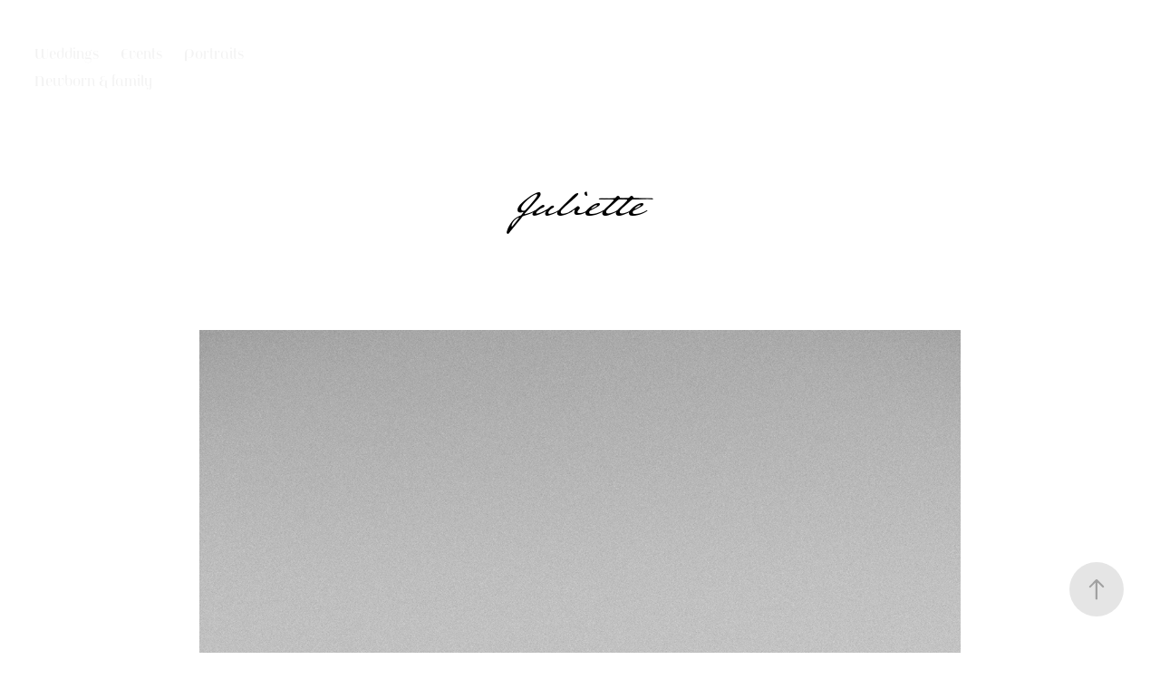

--- FILE ---
content_type: text/html; charset=utf-8
request_url: https://maximebeerkens.com/juliette
body_size: 7892
content:
<!DOCTYPE HTML>
<html lang="en-US">
<head>
  <meta charset="UTF-8" />
  <meta name="viewport" content="width=device-width, initial-scale=1" />
      <meta name="description"  content="beerkensmaxime@gmail.com" />
      <meta name="twitter:card"  content="summary_large_image" />
      <meta name="twitter:site"  content="@AdobePortfolio" />
      <meta  property="og:title" content="Maxime Beerkens - Juliette" />
      <meta  property="og:description" content="beerkensmaxime@gmail.com" />
      <meta  property="og:image" content="https://cdn.myportfolio.com/03a2eddea7877a4911d2d0078be170b2/bb1581c0-4305-4f2a-8620-6db3e7087cef_rwc_283x0x3278x2563x3278.jpg?h=9f3b7bf9ffb9958c54c4fa5827bf02cf" />
      <link rel="icon" href="[data-uri]"  />
      <link rel="stylesheet" href="/dist/css/main.css" type="text/css" />
      <link rel="stylesheet" href="https://cdn.myportfolio.com/03a2eddea7877a4911d2d0078be170b2/3374c1a050891279b8e14ea179573ad41768412400.css?h=bf35f85ec1ecc10f8090373b16ad7be1" type="text/css" />
    <link rel="canonical" href="https://maximebeerkens.com/juliette" />
      <title>Maxime Beerkens - Juliette</title>
    <script type="text/javascript" src="//use.typekit.net/ik/[base64].js?cb=35f77bfb8b50944859ea3d3804e7194e7a3173fb" async onload="
    try {
      window.Typekit.load();
    } catch (e) {
      console.warn('Typekit not loaded.');
    }
    "></script>
</head>
  <body class="transition-enabled">  <div class='page-background-video page-background-video-with-panel'>
  </div>
  <div class="js-responsive-nav">
    <div class="responsive-nav has-social">
      <div class="close-responsive-click-area js-close-responsive-nav">
        <div class="close-responsive-button"></div>
      </div>
          <nav class="nav-container" data-hover-hint="nav" data-hover-hint-placement="bottom-start">
                <div class="gallery-title"><a href="/weddings" >Weddings</a></div>
                <div class="gallery-title"><a href="/events" >Events</a></div>
                <div class="gallery-title"><a href="/portrait-1" >Portraits</a></div>
                <div class="gallery-title"><a href="/newborn-1" >Newborn &amp; family</a></div>
      <div class="page-title">
        <a href="/illustrations" >Illustrations</a>
      </div>
      <div class="page-title">
        <a href="/contact" >Contact</a>
      </div>
      <div class="page-title">
        <a href="/about-me" >About</a>
      </div>
          </nav>
        <div class="social pf-nav-social" data-context="theme.nav" data-hover-hint="navSocialIcons" data-hover-hint-placement="bottom-start">
          <ul>
                  <li>
                    <a href="https://www.instagram.com/maximebeerkens__weddings/" target="_blank">
                      <svg version="1.1" id="Layer_1" xmlns="http://www.w3.org/2000/svg" xmlns:xlink="http://www.w3.org/1999/xlink" viewBox="0 0 30 24" style="enable-background:new 0 0 30 24;" xml:space="preserve" class="icon">
                      <g>
                        <path d="M15,5.4c2.1,0,2.4,0,3.2,0c0.8,0,1.2,0.2,1.5,0.3c0.4,0.1,0.6,0.3,0.9,0.6c0.3,0.3,0.5,0.5,0.6,0.9
                          c0.1,0.3,0.2,0.7,0.3,1.5c0,0.8,0,1.1,0,3.2s0,2.4,0,3.2c0,0.8-0.2,1.2-0.3,1.5c-0.1,0.4-0.3,0.6-0.6,0.9c-0.3,0.3-0.5,0.5-0.9,0.6
                          c-0.3,0.1-0.7,0.2-1.5,0.3c-0.8,0-1.1,0-3.2,0s-2.4,0-3.2,0c-0.8,0-1.2-0.2-1.5-0.3c-0.4-0.1-0.6-0.3-0.9-0.6
                          c-0.3-0.3-0.5-0.5-0.6-0.9c-0.1-0.3-0.2-0.7-0.3-1.5c0-0.8,0-1.1,0-3.2s0-2.4,0-3.2c0-0.8,0.2-1.2,0.3-1.5c0.1-0.4,0.3-0.6,0.6-0.9
                          c0.3-0.3,0.5-0.5,0.9-0.6c0.3-0.1,0.7-0.2,1.5-0.3C12.6,5.4,12.9,5.4,15,5.4 M15,4c-2.2,0-2.4,0-3.3,0c-0.9,0-1.4,0.2-1.9,0.4
                          c-0.5,0.2-1,0.5-1.4,0.9C7.9,5.8,7.6,6.2,7.4,6.8C7.2,7.3,7.1,7.9,7,8.7C7,9.6,7,9.8,7,12s0,2.4,0,3.3c0,0.9,0.2,1.4,0.4,1.9
                          c0.2,0.5,0.5,1,0.9,1.4c0.4,0.4,0.9,0.7,1.4,0.9c0.5,0.2,1.1,0.3,1.9,0.4c0.9,0,1.1,0,3.3,0s2.4,0,3.3,0c0.9,0,1.4-0.2,1.9-0.4
                          c0.5-0.2,1-0.5,1.4-0.9c0.4-0.4,0.7-0.9,0.9-1.4c0.2-0.5,0.3-1.1,0.4-1.9c0-0.9,0-1.1,0-3.3s0-2.4,0-3.3c0-0.9-0.2-1.4-0.4-1.9
                          c-0.2-0.5-0.5-1-0.9-1.4c-0.4-0.4-0.9-0.7-1.4-0.9c-0.5-0.2-1.1-0.3-1.9-0.4C17.4,4,17.2,4,15,4L15,4L15,4z"/>
                        <path d="M15,7.9c-2.3,0-4.1,1.8-4.1,4.1s1.8,4.1,4.1,4.1s4.1-1.8,4.1-4.1S17.3,7.9,15,7.9L15,7.9z M15,14.7c-1.5,0-2.7-1.2-2.7-2.7
                          c0-1.5,1.2-2.7,2.7-2.7s2.7,1.2,2.7,2.7C17.7,13.5,16.5,14.7,15,14.7L15,14.7z"/>
                        <path d="M20.2,7.7c0,0.5-0.4,1-1,1s-1-0.4-1-1s0.4-1,1-1S20.2,7.2,20.2,7.7L20.2,7.7z"/>
                      </g>
                      </svg>
                    </a>
                  </li>
                  <li>
                    <a href="mailto:beerkensmaxime@gmail.com">
                      <svg version="1.1" id="Layer_1" xmlns="http://www.w3.org/2000/svg" xmlns:xlink="http://www.w3.org/1999/xlink" x="0px" y="0px" viewBox="0 0 30 24" style="enable-background:new 0 0 30 24;" xml:space="preserve" class="icon">
                        <g>
                          <path d="M15,13L7.1,7.1c0-0.5,0.4-1,1-1h13.8c0.5,0,1,0.4,1,1L15,13z M15,14.8l7.9-5.9v8.1c0,0.5-0.4,1-1,1H8.1c-0.5,0-1-0.4-1-1 V8.8L15,14.8z"/>
                        </g>
                      </svg>
                    </a>
                  </li>
          </ul>
        </div>
    </div>
  </div>
    <header class="site-header js-site-header  js-fixed-nav" data-context="theme.nav" data-hover-hint="nav" data-hover-hint-placement="top-start">
        <nav class="nav-container" data-hover-hint="nav" data-hover-hint-placement="bottom-start">
                <div class="gallery-title"><a href="/weddings" >Weddings</a></div>
                <div class="gallery-title"><a href="/events" >Events</a></div>
                <div class="gallery-title"><a href="/portrait-1" >Portraits</a></div>
                <div class="gallery-title"><a href="/newborn-1" >Newborn &amp; family</a></div>
      <div class="page-title">
        <a href="/illustrations" >Illustrations</a>
      </div>
      <div class="page-title">
        <a href="/contact" >Contact</a>
      </div>
      <div class="page-title">
        <a href="/about-me" >About</a>
      </div>
        </nav>
        <div class="logo-wrap" data-context="theme.logo.header" data-hover-hint="logo" data-hover-hint-placement="bottom-start">
          <div class="logo e2e-site-logo-text logo-text  ">
              <a href="/jo" class="preserve-whitespace">Maxime Beerkens</a>

          </div>
        </div>
        <div class="social pf-nav-social" data-context="theme.nav" data-hover-hint="navSocialIcons" data-hover-hint-placement="bottom-start">
          <ul>
                  <li>
                    <a href="https://www.instagram.com/maximebeerkens__weddings/" target="_blank">
                      <svg version="1.1" id="Layer_1" xmlns="http://www.w3.org/2000/svg" xmlns:xlink="http://www.w3.org/1999/xlink" viewBox="0 0 30 24" style="enable-background:new 0 0 30 24;" xml:space="preserve" class="icon">
                      <g>
                        <path d="M15,5.4c2.1,0,2.4,0,3.2,0c0.8,0,1.2,0.2,1.5,0.3c0.4,0.1,0.6,0.3,0.9,0.6c0.3,0.3,0.5,0.5,0.6,0.9
                          c0.1,0.3,0.2,0.7,0.3,1.5c0,0.8,0,1.1,0,3.2s0,2.4,0,3.2c0,0.8-0.2,1.2-0.3,1.5c-0.1,0.4-0.3,0.6-0.6,0.9c-0.3,0.3-0.5,0.5-0.9,0.6
                          c-0.3,0.1-0.7,0.2-1.5,0.3c-0.8,0-1.1,0-3.2,0s-2.4,0-3.2,0c-0.8,0-1.2-0.2-1.5-0.3c-0.4-0.1-0.6-0.3-0.9-0.6
                          c-0.3-0.3-0.5-0.5-0.6-0.9c-0.1-0.3-0.2-0.7-0.3-1.5c0-0.8,0-1.1,0-3.2s0-2.4,0-3.2c0-0.8,0.2-1.2,0.3-1.5c0.1-0.4,0.3-0.6,0.6-0.9
                          c0.3-0.3,0.5-0.5,0.9-0.6c0.3-0.1,0.7-0.2,1.5-0.3C12.6,5.4,12.9,5.4,15,5.4 M15,4c-2.2,0-2.4,0-3.3,0c-0.9,0-1.4,0.2-1.9,0.4
                          c-0.5,0.2-1,0.5-1.4,0.9C7.9,5.8,7.6,6.2,7.4,6.8C7.2,7.3,7.1,7.9,7,8.7C7,9.6,7,9.8,7,12s0,2.4,0,3.3c0,0.9,0.2,1.4,0.4,1.9
                          c0.2,0.5,0.5,1,0.9,1.4c0.4,0.4,0.9,0.7,1.4,0.9c0.5,0.2,1.1,0.3,1.9,0.4c0.9,0,1.1,0,3.3,0s2.4,0,3.3,0c0.9,0,1.4-0.2,1.9-0.4
                          c0.5-0.2,1-0.5,1.4-0.9c0.4-0.4,0.7-0.9,0.9-1.4c0.2-0.5,0.3-1.1,0.4-1.9c0-0.9,0-1.1,0-3.3s0-2.4,0-3.3c0-0.9-0.2-1.4-0.4-1.9
                          c-0.2-0.5-0.5-1-0.9-1.4c-0.4-0.4-0.9-0.7-1.4-0.9c-0.5-0.2-1.1-0.3-1.9-0.4C17.4,4,17.2,4,15,4L15,4L15,4z"/>
                        <path d="M15,7.9c-2.3,0-4.1,1.8-4.1,4.1s1.8,4.1,4.1,4.1s4.1-1.8,4.1-4.1S17.3,7.9,15,7.9L15,7.9z M15,14.7c-1.5,0-2.7-1.2-2.7-2.7
                          c0-1.5,1.2-2.7,2.7-2.7s2.7,1.2,2.7,2.7C17.7,13.5,16.5,14.7,15,14.7L15,14.7z"/>
                        <path d="M20.2,7.7c0,0.5-0.4,1-1,1s-1-0.4-1-1s0.4-1,1-1S20.2,7.2,20.2,7.7L20.2,7.7z"/>
                      </g>
                      </svg>
                    </a>
                  </li>
                  <li>
                    <a href="mailto:beerkensmaxime@gmail.com">
                      <svg version="1.1" id="Layer_1" xmlns="http://www.w3.org/2000/svg" xmlns:xlink="http://www.w3.org/1999/xlink" x="0px" y="0px" viewBox="0 0 30 24" style="enable-background:new 0 0 30 24;" xml:space="preserve" class="icon">
                        <g>
                          <path d="M15,13L7.1,7.1c0-0.5,0.4-1,1-1h13.8c0.5,0,1,0.4,1,1L15,13z M15,14.8l7.9-5.9v8.1c0,0.5-0.4,1-1,1H8.1c-0.5,0-1-0.4-1-1 V8.8L15,14.8z"/>
                        </g>
                      </svg>
                    </a>
                  </li>
          </ul>
        </div>
        <div class="hamburger-click-area js-hamburger">
          <div class="hamburger">
            <i></i>
            <i></i>
            <i></i>
          </div>
        </div>
    </header>
    <div class="header-placeholder"></div>
  <div class="site-wrap cfix js-site-wrap">
    <div class="site-container">
      <div class="site-content e2e-site-content">
        <main>
  <div class="page-container" data-context="page.page.container" data-hover-hint="pageContainer">
    <section class="page standard-modules">
        <header class="page-header content" data-context="pages" data-identity="id:p60c8d2361b109b1cffebf31ed8aedd3b847bc8e9e7c886d3320be" data-hover-hint="pageHeader" data-hover-hint-id="p60c8d2361b109b1cffebf31ed8aedd3b847bc8e9e7c886d3320be">
            <h1 class="title preserve-whitespace e2e-site-logo-text">Juliette</h1>
            <p class="description"></p>
        </header>
      <div class="page-content js-page-content" data-context="pages" data-identity="id:p60c8d2361b109b1cffebf31ed8aedd3b847bc8e9e7c886d3320be">
        <div id="project-canvas" class="js-project-modules modules content">
          <div id="project-modules">
              
              
              
              
              
              
              
              <div class="project-module module media_collection project-module-media_collection" data-id="m60c8d3f8801ab02bb5f41ab59da76e1af80f8553377ad932b1217"  style="padding-top: px;
padding-bottom: 8px;
  width: 70%;
">
  <div class="grid--main js-grid-main" data-grid-max-images="
  ">
    <div class="grid__item-container js-grid-item-container" data-flex-grow="173.56176418907" style="width:173.56176418907px; flex-grow:173.56176418907;" data-width="1920" data-height="2876">
      <script type="text/html" class="js-lightbox-slide-content">
        <div class="grid__image-wrapper">
          <img src="https://cdn.myportfolio.com/03a2eddea7877a4911d2d0078be170b2/a5511654-2cd9-41be-8204-d6f545c8cd9c_rw_1920.JPG?h=118eff159d933ed930a467bc1fd338d6" srcset="https://cdn.myportfolio.com/03a2eddea7877a4911d2d0078be170b2/a5511654-2cd9-41be-8204-d6f545c8cd9c_rw_600.JPG?h=3744d116f4a15676d2d288636304356c 600w,https://cdn.myportfolio.com/03a2eddea7877a4911d2d0078be170b2/a5511654-2cd9-41be-8204-d6f545c8cd9c_rw_1200.JPG?h=e9b88f3fc86f324442d4a077c3fc99d3 1200w,https://cdn.myportfolio.com/03a2eddea7877a4911d2d0078be170b2/a5511654-2cd9-41be-8204-d6f545c8cd9c_rw_1920.JPG?h=118eff159d933ed930a467bc1fd338d6 1920w,"  sizes="(max-width: 1920px) 100vw, 1920px">
        <div>
      </script>
      <img
        class="grid__item-image js-grid__item-image grid__item-image-lazy js-lazy"
        src="[data-uri]"
        
        data-src="https://cdn.myportfolio.com/03a2eddea7877a4911d2d0078be170b2/a5511654-2cd9-41be-8204-d6f545c8cd9c_rw_1920.JPG?h=118eff159d933ed930a467bc1fd338d6"
        data-srcset="https://cdn.myportfolio.com/03a2eddea7877a4911d2d0078be170b2/a5511654-2cd9-41be-8204-d6f545c8cd9c_rw_600.JPG?h=3744d116f4a15676d2d288636304356c 600w,https://cdn.myportfolio.com/03a2eddea7877a4911d2d0078be170b2/a5511654-2cd9-41be-8204-d6f545c8cd9c_rw_1200.JPG?h=e9b88f3fc86f324442d4a077c3fc99d3 1200w,https://cdn.myportfolio.com/03a2eddea7877a4911d2d0078be170b2/a5511654-2cd9-41be-8204-d6f545c8cd9c_rw_1920.JPG?h=118eff159d933ed930a467bc1fd338d6 1920w,"
      >
      <span class="grid__item-filler" style="padding-bottom:149.80257962622%;"></span>
    </div>
    <div class="js-grid-spacer"></div>
  </div>
</div>

              
              
              
              
              
              
              
              
              
              <div class="project-module module media_collection project-module-media_collection" data-id="m60c8d4a1d55c278b0f03b08210ac5986005f2ee2376e6fc0a198b"  style="padding-top: px;
padding-bottom: 8px;
  width: 70%;
">
  <div class="grid--main js-grid-main" data-grid-max-images="
  ">
    <div class="grid__item-container js-grid-item-container" data-flex-grow="173.58178752108" style="width:173.58178752108px; flex-grow:173.58178752108;" data-width="3840" data-height="5751">
      <script type="text/html" class="js-lightbox-slide-content">
        <div class="grid__image-wrapper">
          <img src="https://cdn.myportfolio.com/03a2eddea7877a4911d2d0078be170b2/bbd07da9-da78-481f-bb34-4a3cee7f4a92_rw_3840.JPG?h=11835e6a5bafc899ab4fe9ac4e6aac8c" srcset="https://cdn.myportfolio.com/03a2eddea7877a4911d2d0078be170b2/bbd07da9-da78-481f-bb34-4a3cee7f4a92_rw_600.JPG?h=82b84a894669ca8c8ae80c323d2bd799 600w,https://cdn.myportfolio.com/03a2eddea7877a4911d2d0078be170b2/bbd07da9-da78-481f-bb34-4a3cee7f4a92_rw_1200.JPG?h=651b97a102d88525243916276f69b025 1200w,https://cdn.myportfolio.com/03a2eddea7877a4911d2d0078be170b2/bbd07da9-da78-481f-bb34-4a3cee7f4a92_rw_1920.JPG?h=2e838cd8a809e97d5815867f642deb16 1920w,https://cdn.myportfolio.com/03a2eddea7877a4911d2d0078be170b2/bbd07da9-da78-481f-bb34-4a3cee7f4a92_rw_3840.JPG?h=11835e6a5bafc899ab4fe9ac4e6aac8c 3840w,"  sizes="(max-width: 3840px) 100vw, 3840px">
        <div>
      </script>
      <img
        class="grid__item-image js-grid__item-image grid__item-image-lazy js-lazy"
        src="[data-uri]"
        
        data-src="https://cdn.myportfolio.com/03a2eddea7877a4911d2d0078be170b2/bbd07da9-da78-481f-bb34-4a3cee7f4a92_rw_3840.JPG?h=11835e6a5bafc899ab4fe9ac4e6aac8c"
        data-srcset="https://cdn.myportfolio.com/03a2eddea7877a4911d2d0078be170b2/bbd07da9-da78-481f-bb34-4a3cee7f4a92_rw_600.JPG?h=82b84a894669ca8c8ae80c323d2bd799 600w,https://cdn.myportfolio.com/03a2eddea7877a4911d2d0078be170b2/bbd07da9-da78-481f-bb34-4a3cee7f4a92_rw_1200.JPG?h=651b97a102d88525243916276f69b025 1200w,https://cdn.myportfolio.com/03a2eddea7877a4911d2d0078be170b2/bbd07da9-da78-481f-bb34-4a3cee7f4a92_rw_1920.JPG?h=2e838cd8a809e97d5815867f642deb16 1920w,https://cdn.myportfolio.com/03a2eddea7877a4911d2d0078be170b2/bbd07da9-da78-481f-bb34-4a3cee7f4a92_rw_3840.JPG?h=11835e6a5bafc899ab4fe9ac4e6aac8c 3840w,"
      >
      <span class="grid__item-filler" style="padding-bottom:149.78529931801%;"></span>
    </div>
    <div class="grid__item-container js-grid-item-container" data-flex-grow="173.55510875525" style="width:173.55510875525px; flex-grow:173.55510875525;" data-width="1920" data-height="2876">
      <script type="text/html" class="js-lightbox-slide-content">
        <div class="grid__image-wrapper">
          <img src="https://cdn.myportfolio.com/03a2eddea7877a4911d2d0078be170b2/42cbccd8-f2cd-4fc6-8f51-b1bc1e9ba968_rw_1920.JPG?h=a7d73513930f0b3c05e57603dd27b792" srcset="https://cdn.myportfolio.com/03a2eddea7877a4911d2d0078be170b2/42cbccd8-f2cd-4fc6-8f51-b1bc1e9ba968_rw_600.JPG?h=eea6036ea4f3a41560fad73b977fe509 600w,https://cdn.myportfolio.com/03a2eddea7877a4911d2d0078be170b2/42cbccd8-f2cd-4fc6-8f51-b1bc1e9ba968_rw_1200.JPG?h=a8ba4ff03914964bfb1ab8c4d2b4eb85 1200w,https://cdn.myportfolio.com/03a2eddea7877a4911d2d0078be170b2/42cbccd8-f2cd-4fc6-8f51-b1bc1e9ba968_rw_1920.JPG?h=a7d73513930f0b3c05e57603dd27b792 1920w,"  sizes="(max-width: 1920px) 100vw, 1920px">
        <div>
      </script>
      <img
        class="grid__item-image js-grid__item-image grid__item-image-lazy js-lazy"
        src="[data-uri]"
        
        data-src="https://cdn.myportfolio.com/03a2eddea7877a4911d2d0078be170b2/42cbccd8-f2cd-4fc6-8f51-b1bc1e9ba968_rw_1920.JPG?h=a7d73513930f0b3c05e57603dd27b792"
        data-srcset="https://cdn.myportfolio.com/03a2eddea7877a4911d2d0078be170b2/42cbccd8-f2cd-4fc6-8f51-b1bc1e9ba968_rw_600.JPG?h=eea6036ea4f3a41560fad73b977fe509 600w,https://cdn.myportfolio.com/03a2eddea7877a4911d2d0078be170b2/42cbccd8-f2cd-4fc6-8f51-b1bc1e9ba968_rw_1200.JPG?h=a8ba4ff03914964bfb1ab8c4d2b4eb85 1200w,https://cdn.myportfolio.com/03a2eddea7877a4911d2d0078be170b2/42cbccd8-f2cd-4fc6-8f51-b1bc1e9ba968_rw_1920.JPG?h=a7d73513930f0b3c05e57603dd27b792 1920w,"
      >
      <span class="grid__item-filler" style="padding-bottom:149.80832420591%;"></span>
    </div>
    <div class="js-grid-spacer"></div>
  </div>
</div>

              
              
              
              
              
              
              
              
              
              <div class="project-module module media_collection project-module-media_collection" data-id="m60c8d58e2d75812b72600cd0852ab4771785a3a446864c0b9a9db"  style="padding-top: px;
padding-bottom: 8px;
  width: 70%;
">
  <div class="grid--main js-grid-main" data-grid-max-images="
  ">
    <div class="grid__item-container js-grid-item-container" data-flex-grow="389.50191570881" style="width:389.50191570881px; flex-grow:389.50191570881;" data-width="3840" data-height="2563">
      <script type="text/html" class="js-lightbox-slide-content">
        <div class="grid__image-wrapper">
          <img src="https://cdn.myportfolio.com/03a2eddea7877a4911d2d0078be170b2/10152937-d790-4081-8b29-87049157f338_rw_3840.JPG?h=a682d56f7c411357e2a9b0ae3e869b44" srcset="https://cdn.myportfolio.com/03a2eddea7877a4911d2d0078be170b2/10152937-d790-4081-8b29-87049157f338_rw_600.JPG?h=8fb57b1e899199e483ecd122e946a16e 600w,https://cdn.myportfolio.com/03a2eddea7877a4911d2d0078be170b2/10152937-d790-4081-8b29-87049157f338_rw_1200.JPG?h=6f65c99a3d5e333b71b3daa68b368d7c 1200w,https://cdn.myportfolio.com/03a2eddea7877a4911d2d0078be170b2/10152937-d790-4081-8b29-87049157f338_rw_1920.JPG?h=16e2bed1e44161a1585736a7725a9039 1920w,https://cdn.myportfolio.com/03a2eddea7877a4911d2d0078be170b2/10152937-d790-4081-8b29-87049157f338_rw_3840.JPG?h=a682d56f7c411357e2a9b0ae3e869b44 3840w,"  sizes="(max-width: 3840px) 100vw, 3840px">
        <div>
      </script>
      <img
        class="grid__item-image js-grid__item-image grid__item-image-lazy js-lazy"
        src="[data-uri]"
        
        data-src="https://cdn.myportfolio.com/03a2eddea7877a4911d2d0078be170b2/10152937-d790-4081-8b29-87049157f338_rw_3840.JPG?h=a682d56f7c411357e2a9b0ae3e869b44"
        data-srcset="https://cdn.myportfolio.com/03a2eddea7877a4911d2d0078be170b2/10152937-d790-4081-8b29-87049157f338_rw_600.JPG?h=8fb57b1e899199e483ecd122e946a16e 600w,https://cdn.myportfolio.com/03a2eddea7877a4911d2d0078be170b2/10152937-d790-4081-8b29-87049157f338_rw_1200.JPG?h=6f65c99a3d5e333b71b3daa68b368d7c 1200w,https://cdn.myportfolio.com/03a2eddea7877a4911d2d0078be170b2/10152937-d790-4081-8b29-87049157f338_rw_1920.JPG?h=16e2bed1e44161a1585736a7725a9039 1920w,https://cdn.myportfolio.com/03a2eddea7877a4911d2d0078be170b2/10152937-d790-4081-8b29-87049157f338_rw_3840.JPG?h=a682d56f7c411357e2a9b0ae3e869b44 3840w,"
      >
      <span class="grid__item-filler" style="padding-bottom:66.751918158568%;"></span>
    </div>
    <div class="js-grid-spacer"></div>
  </div>
</div>

              
              
              
              
              
              
              
              
              
              <div class="project-module module media_collection project-module-media_collection" data-id="m60c8d647d078b7fa64a609dae60c5b262432763b379989bdcfda5"  style="padding-top: px;
padding-bottom: 8px;
  width: 70%;
">
  <div class="grid--main js-grid-main" data-grid-max-images="
  ">
    <div class="grid__item-container js-grid-item-container" data-flex-grow="173.57466063348" style="width:173.57466063348px; flex-grow:173.57466063348;" data-width="1920" data-height="2875">
      <script type="text/html" class="js-lightbox-slide-content">
        <div class="grid__image-wrapper">
          <img src="https://cdn.myportfolio.com/03a2eddea7877a4911d2d0078be170b2/a850e9cb-6e9b-45a0-a362-dbfc9fb9d780_rw_1920.JPG?h=7c654674d28647acbf18552df88be7f0" srcset="https://cdn.myportfolio.com/03a2eddea7877a4911d2d0078be170b2/a850e9cb-6e9b-45a0-a362-dbfc9fb9d780_rw_600.JPG?h=7cff2d5862d15d86e887956e08d23409 600w,https://cdn.myportfolio.com/03a2eddea7877a4911d2d0078be170b2/a850e9cb-6e9b-45a0-a362-dbfc9fb9d780_rw_1200.JPG?h=7e0659ad67f622809b8d533372787fbe 1200w,https://cdn.myportfolio.com/03a2eddea7877a4911d2d0078be170b2/a850e9cb-6e9b-45a0-a362-dbfc9fb9d780_rw_1920.JPG?h=7c654674d28647acbf18552df88be7f0 1920w,"  sizes="(max-width: 1920px) 100vw, 1920px">
        <div>
      </script>
      <img
        class="grid__item-image js-grid__item-image grid__item-image-lazy js-lazy"
        src="[data-uri]"
        
        data-src="https://cdn.myportfolio.com/03a2eddea7877a4911d2d0078be170b2/a850e9cb-6e9b-45a0-a362-dbfc9fb9d780_rw_1920.JPG?h=7c654674d28647acbf18552df88be7f0"
        data-srcset="https://cdn.myportfolio.com/03a2eddea7877a4911d2d0078be170b2/a850e9cb-6e9b-45a0-a362-dbfc9fb9d780_rw_600.JPG?h=7cff2d5862d15d86e887956e08d23409 600w,https://cdn.myportfolio.com/03a2eddea7877a4911d2d0078be170b2/a850e9cb-6e9b-45a0-a362-dbfc9fb9d780_rw_1200.JPG?h=7e0659ad67f622809b8d533372787fbe 1200w,https://cdn.myportfolio.com/03a2eddea7877a4911d2d0078be170b2/a850e9cb-6e9b-45a0-a362-dbfc9fb9d780_rw_1920.JPG?h=7c654674d28647acbf18552df88be7f0 1920w,"
      >
      <span class="grid__item-filler" style="padding-bottom:149.79144942649%;"></span>
    </div>
    <div class="grid__item-container js-grid-item-container" data-flex-grow="173.57720717552" style="width:173.57720717552px; flex-grow:173.57720717552;" data-width="1920" data-height="2875">
      <script type="text/html" class="js-lightbox-slide-content">
        <div class="grid__image-wrapper">
          <img src="https://cdn.myportfolio.com/03a2eddea7877a4911d2d0078be170b2/41c93332-8eab-43f8-a981-dd1e421e6721_rw_1920.JPG?h=4eda5677a03bfa5c3ab001046edf7d7b" srcset="https://cdn.myportfolio.com/03a2eddea7877a4911d2d0078be170b2/41c93332-8eab-43f8-a981-dd1e421e6721_rw_600.JPG?h=94b7f5109d399078b003fd9323996d8a 600w,https://cdn.myportfolio.com/03a2eddea7877a4911d2d0078be170b2/41c93332-8eab-43f8-a981-dd1e421e6721_rw_1200.JPG?h=9fc3ded901d086c7ec3d5aaf7643dbcb 1200w,https://cdn.myportfolio.com/03a2eddea7877a4911d2d0078be170b2/41c93332-8eab-43f8-a981-dd1e421e6721_rw_1920.JPG?h=4eda5677a03bfa5c3ab001046edf7d7b 1920w,"  sizes="(max-width: 1920px) 100vw, 1920px">
        <div>
      </script>
      <img
        class="grid__item-image js-grid__item-image grid__item-image-lazy js-lazy"
        src="[data-uri]"
        
        data-src="https://cdn.myportfolio.com/03a2eddea7877a4911d2d0078be170b2/41c93332-8eab-43f8-a981-dd1e421e6721_rw_1920.JPG?h=4eda5677a03bfa5c3ab001046edf7d7b"
        data-srcset="https://cdn.myportfolio.com/03a2eddea7877a4911d2d0078be170b2/41c93332-8eab-43f8-a981-dd1e421e6721_rw_600.JPG?h=94b7f5109d399078b003fd9323996d8a 600w,https://cdn.myportfolio.com/03a2eddea7877a4911d2d0078be170b2/41c93332-8eab-43f8-a981-dd1e421e6721_rw_1200.JPG?h=9fc3ded901d086c7ec3d5aaf7643dbcb 1200w,https://cdn.myportfolio.com/03a2eddea7877a4911d2d0078be170b2/41c93332-8eab-43f8-a981-dd1e421e6721_rw_1920.JPG?h=4eda5677a03bfa5c3ab001046edf7d7b 1920w,"
      >
      <span class="grid__item-filler" style="padding-bottom:149.78925184405%;"></span>
    </div>
    <div class="js-grid-spacer"></div>
  </div>
</div>

              
              
              
              
              
              
              
              
              
              <div class="project-module module media_collection project-module-media_collection" data-id="m60c8d6fb80638aac988b98c09b752d967d4d4eb6fe36263c31f1e"  style="padding-top: px;
padding-bottom: 8px;
  width: 70%;
">
  <div class="grid--main js-grid-main" data-grid-max-images="
  ">
    <div class="grid__item-container js-grid-item-container" data-flex-grow="389.4693877551" style="width:389.4693877551px; flex-grow:389.4693877551;" data-width="3840" data-height="2563">
      <script type="text/html" class="js-lightbox-slide-content">
        <div class="grid__image-wrapper">
          <img src="https://cdn.myportfolio.com/03a2eddea7877a4911d2d0078be170b2/8a0b88e8-ad8d-4dfd-84f8-22a64e9fa313_rw_3840.JPG?h=c3c6fb150b0be38fbb197cfb079eb004" srcset="https://cdn.myportfolio.com/03a2eddea7877a4911d2d0078be170b2/8a0b88e8-ad8d-4dfd-84f8-22a64e9fa313_rw_600.JPG?h=a413fe9762e1b51b0389cefedb27d0bb 600w,https://cdn.myportfolio.com/03a2eddea7877a4911d2d0078be170b2/8a0b88e8-ad8d-4dfd-84f8-22a64e9fa313_rw_1200.JPG?h=f197bf7f6974b301e3f5ea9e2b83d730 1200w,https://cdn.myportfolio.com/03a2eddea7877a4911d2d0078be170b2/8a0b88e8-ad8d-4dfd-84f8-22a64e9fa313_rw_1920.JPG?h=ab3ebe1382ef5a8b13e9972e98608481 1920w,https://cdn.myportfolio.com/03a2eddea7877a4911d2d0078be170b2/8a0b88e8-ad8d-4dfd-84f8-22a64e9fa313_rw_3840.JPG?h=c3c6fb150b0be38fbb197cfb079eb004 3840w,"  sizes="(max-width: 3840px) 100vw, 3840px">
        <div>
      </script>
      <img
        class="grid__item-image js-grid__item-image grid__item-image-lazy js-lazy"
        src="[data-uri]"
        
        data-src="https://cdn.myportfolio.com/03a2eddea7877a4911d2d0078be170b2/8a0b88e8-ad8d-4dfd-84f8-22a64e9fa313_rw_3840.JPG?h=c3c6fb150b0be38fbb197cfb079eb004"
        data-srcset="https://cdn.myportfolio.com/03a2eddea7877a4911d2d0078be170b2/8a0b88e8-ad8d-4dfd-84f8-22a64e9fa313_rw_600.JPG?h=a413fe9762e1b51b0389cefedb27d0bb 600w,https://cdn.myportfolio.com/03a2eddea7877a4911d2d0078be170b2/8a0b88e8-ad8d-4dfd-84f8-22a64e9fa313_rw_1200.JPG?h=f197bf7f6974b301e3f5ea9e2b83d730 1200w,https://cdn.myportfolio.com/03a2eddea7877a4911d2d0078be170b2/8a0b88e8-ad8d-4dfd-84f8-22a64e9fa313_rw_1920.JPG?h=ab3ebe1382ef5a8b13e9972e98608481 1920w,https://cdn.myportfolio.com/03a2eddea7877a4911d2d0078be170b2/8a0b88e8-ad8d-4dfd-84f8-22a64e9fa313_rw_3840.JPG?h=c3c6fb150b0be38fbb197cfb079eb004 3840w,"
      >
      <span class="grid__item-filler" style="padding-bottom:66.757493188011%;"></span>
    </div>
    <div class="js-grid-spacer"></div>
  </div>
</div>

              
              
              
              
              
              
              
              
              
              <div class="project-module module media_collection project-module-media_collection" data-id="m60c8d4f7d2f025a1ae3973374753e6418e3cdeb0db21c63f65515"  style="padding-top: px;
padding-bottom: 8px;
  width: 70%;
">
  <div class="grid--main js-grid-main" data-grid-max-images="
  ">
    <div class="grid__item-container js-grid-item-container" data-flex-grow="173.58419887621" style="width:173.58419887621px; flex-grow:173.58419887621;" data-width="3840" data-height="5751">
      <script type="text/html" class="js-lightbox-slide-content">
        <div class="grid__image-wrapper">
          <img src="https://cdn.myportfolio.com/03a2eddea7877a4911d2d0078be170b2/3fd0a97f-0034-4575-a891-ea9f1675c3af_rw_3840.JPG?h=0609ed6459c44e860664b518d4f4917a" srcset="https://cdn.myportfolio.com/03a2eddea7877a4911d2d0078be170b2/3fd0a97f-0034-4575-a891-ea9f1675c3af_rw_600.JPG?h=3bb5a0088603084d3a996e8cfb3f0585 600w,https://cdn.myportfolio.com/03a2eddea7877a4911d2d0078be170b2/3fd0a97f-0034-4575-a891-ea9f1675c3af_rw_1200.JPG?h=dd3f1a1a4f5507194f95291f20bf2afa 1200w,https://cdn.myportfolio.com/03a2eddea7877a4911d2d0078be170b2/3fd0a97f-0034-4575-a891-ea9f1675c3af_rw_1920.JPG?h=36a198e63b5d1078eba603c952113e88 1920w,https://cdn.myportfolio.com/03a2eddea7877a4911d2d0078be170b2/3fd0a97f-0034-4575-a891-ea9f1675c3af_rw_3840.JPG?h=0609ed6459c44e860664b518d4f4917a 3840w,"  sizes="(max-width: 3840px) 100vw, 3840px">
        <div>
      </script>
      <img
        class="grid__item-image js-grid__item-image grid__item-image-lazy js-lazy"
        src="[data-uri]"
        
        data-src="https://cdn.myportfolio.com/03a2eddea7877a4911d2d0078be170b2/3fd0a97f-0034-4575-a891-ea9f1675c3af_rw_3840.JPG?h=0609ed6459c44e860664b518d4f4917a"
        data-srcset="https://cdn.myportfolio.com/03a2eddea7877a4911d2d0078be170b2/3fd0a97f-0034-4575-a891-ea9f1675c3af_rw_600.JPG?h=3bb5a0088603084d3a996e8cfb3f0585 600w,https://cdn.myportfolio.com/03a2eddea7877a4911d2d0078be170b2/3fd0a97f-0034-4575-a891-ea9f1675c3af_rw_1200.JPG?h=dd3f1a1a4f5507194f95291f20bf2afa 1200w,https://cdn.myportfolio.com/03a2eddea7877a4911d2d0078be170b2/3fd0a97f-0034-4575-a891-ea9f1675c3af_rw_1920.JPG?h=36a198e63b5d1078eba603c952113e88 1920w,https://cdn.myportfolio.com/03a2eddea7877a4911d2d0078be170b2/3fd0a97f-0034-4575-a891-ea9f1675c3af_rw_3840.JPG?h=0609ed6459c44e860664b518d4f4917a 3840w,"
      >
      <span class="grid__item-filler" style="padding-bottom:149.78321856669%;"></span>
    </div>
    <div class="grid__item-container js-grid-item-container" data-flex-grow="173.55419639823" style="width:173.55419639823px; flex-grow:173.55419639823;" data-width="3840" data-height="5752">
      <script type="text/html" class="js-lightbox-slide-content">
        <div class="grid__image-wrapper">
          <img src="https://cdn.myportfolio.com/03a2eddea7877a4911d2d0078be170b2/c21e25f8-3f71-419a-9ec3-f96e991d3b93_rw_3840.JPG?h=e603e044f58b68c84037f151ea2748d0" srcset="https://cdn.myportfolio.com/03a2eddea7877a4911d2d0078be170b2/c21e25f8-3f71-419a-9ec3-f96e991d3b93_rw_600.JPG?h=d4beb104ec678b0549324d05693ebc83 600w,https://cdn.myportfolio.com/03a2eddea7877a4911d2d0078be170b2/c21e25f8-3f71-419a-9ec3-f96e991d3b93_rw_1200.JPG?h=87bb462bb8e168c312a0ef0fca3fdc4d 1200w,https://cdn.myportfolio.com/03a2eddea7877a4911d2d0078be170b2/c21e25f8-3f71-419a-9ec3-f96e991d3b93_rw_1920.JPG?h=68c35ec423e07d2188fc4a0d8ea1d40e 1920w,https://cdn.myportfolio.com/03a2eddea7877a4911d2d0078be170b2/c21e25f8-3f71-419a-9ec3-f96e991d3b93_rw_3840.JPG?h=e603e044f58b68c84037f151ea2748d0 3840w,"  sizes="(max-width: 3840px) 100vw, 3840px">
        <div>
      </script>
      <img
        class="grid__item-image js-grid__item-image grid__item-image-lazy js-lazy"
        src="[data-uri]"
        
        data-src="https://cdn.myportfolio.com/03a2eddea7877a4911d2d0078be170b2/c21e25f8-3f71-419a-9ec3-f96e991d3b93_rw_3840.JPG?h=e603e044f58b68c84037f151ea2748d0"
        data-srcset="https://cdn.myportfolio.com/03a2eddea7877a4911d2d0078be170b2/c21e25f8-3f71-419a-9ec3-f96e991d3b93_rw_600.JPG?h=d4beb104ec678b0549324d05693ebc83 600w,https://cdn.myportfolio.com/03a2eddea7877a4911d2d0078be170b2/c21e25f8-3f71-419a-9ec3-f96e991d3b93_rw_1200.JPG?h=87bb462bb8e168c312a0ef0fca3fdc4d 1200w,https://cdn.myportfolio.com/03a2eddea7877a4911d2d0078be170b2/c21e25f8-3f71-419a-9ec3-f96e991d3b93_rw_1920.JPG?h=68c35ec423e07d2188fc4a0d8ea1d40e 1920w,https://cdn.myportfolio.com/03a2eddea7877a4911d2d0078be170b2/c21e25f8-3f71-419a-9ec3-f96e991d3b93_rw_3840.JPG?h=e603e044f58b68c84037f151ea2748d0 3840w,"
      >
      <span class="grid__item-filler" style="padding-bottom:149.80911173327%;"></span>
    </div>
    <div class="js-grid-spacer"></div>
  </div>
</div>

              
              
              
              
              
              
              
              
              
              <div class="project-module module media_collection project-module-media_collection" data-id="m60c8d5d12d01ddd88b585569a16887a42119fa0c443dae4339c6e"  style="padding-top: px;
padding-bottom: 8px;
  width: 70%;
">
  <div class="grid--main js-grid-main" data-grid-max-images="
  ">
    <div class="grid__item-container js-grid-item-container" data-flex-grow="173.55246523388" style="width:173.55246523388px; flex-grow:173.55246523388;" data-width="1920" data-height="2876">
      <script type="text/html" class="js-lightbox-slide-content">
        <div class="grid__image-wrapper">
          <img src="https://cdn.myportfolio.com/03a2eddea7877a4911d2d0078be170b2/ac3784db-99fd-4104-94c1-f497ddf2b9bd_rw_1920.JPG?h=ccae6b700f072bf1d3d86d10cf3481a5" srcset="https://cdn.myportfolio.com/03a2eddea7877a4911d2d0078be170b2/ac3784db-99fd-4104-94c1-f497ddf2b9bd_rw_600.JPG?h=b595f1a77ad4ad3277cf36a6bc91fd32 600w,https://cdn.myportfolio.com/03a2eddea7877a4911d2d0078be170b2/ac3784db-99fd-4104-94c1-f497ddf2b9bd_rw_1200.JPG?h=4653c3e875b9d7ff3756140a92f35bc8 1200w,https://cdn.myportfolio.com/03a2eddea7877a4911d2d0078be170b2/ac3784db-99fd-4104-94c1-f497ddf2b9bd_rw_1920.JPG?h=ccae6b700f072bf1d3d86d10cf3481a5 1920w,"  sizes="(max-width: 1920px) 100vw, 1920px">
        <div>
      </script>
      <img
        class="grid__item-image js-grid__item-image grid__item-image-lazy js-lazy"
        src="[data-uri]"
        
        data-src="https://cdn.myportfolio.com/03a2eddea7877a4911d2d0078be170b2/ac3784db-99fd-4104-94c1-f497ddf2b9bd_rw_1920.JPG?h=ccae6b700f072bf1d3d86d10cf3481a5"
        data-srcset="https://cdn.myportfolio.com/03a2eddea7877a4911d2d0078be170b2/ac3784db-99fd-4104-94c1-f497ddf2b9bd_rw_600.JPG?h=b595f1a77ad4ad3277cf36a6bc91fd32 600w,https://cdn.myportfolio.com/03a2eddea7877a4911d2d0078be170b2/ac3784db-99fd-4104-94c1-f497ddf2b9bd_rw_1200.JPG?h=4653c3e875b9d7ff3756140a92f35bc8 1200w,https://cdn.myportfolio.com/03a2eddea7877a4911d2d0078be170b2/ac3784db-99fd-4104-94c1-f497ddf2b9bd_rw_1920.JPG?h=ccae6b700f072bf1d3d86d10cf3481a5 1920w,"
      >
      <span class="grid__item-filler" style="padding-bottom:149.81060606061%;"></span>
    </div>
    <div class="grid__item-container js-grid-item-container" data-flex-grow="173.55058191585" style="width:173.55058191585px; flex-grow:173.55058191585;" data-width="1920" data-height="2876">
      <script type="text/html" class="js-lightbox-slide-content">
        <div class="grid__image-wrapper">
          <img src="https://cdn.myportfolio.com/03a2eddea7877a4911d2d0078be170b2/99a7a74b-78d2-49ea-9d1e-c9daa06a0fe6_rw_1920.JPG?h=183c770caf1783bb5f69a2ddeb4218c9" srcset="https://cdn.myportfolio.com/03a2eddea7877a4911d2d0078be170b2/99a7a74b-78d2-49ea-9d1e-c9daa06a0fe6_rw_600.JPG?h=ec5750b958d84c2bd1976c3a88e1617c 600w,https://cdn.myportfolio.com/03a2eddea7877a4911d2d0078be170b2/99a7a74b-78d2-49ea-9d1e-c9daa06a0fe6_rw_1200.JPG?h=ddc4e71f1f1765d641f574694aa38f2e 1200w,https://cdn.myportfolio.com/03a2eddea7877a4911d2d0078be170b2/99a7a74b-78d2-49ea-9d1e-c9daa06a0fe6_rw_1920.JPG?h=183c770caf1783bb5f69a2ddeb4218c9 1920w,"  sizes="(max-width: 1920px) 100vw, 1920px">
        <div>
      </script>
      <img
        class="grid__item-image js-grid__item-image grid__item-image-lazy js-lazy"
        src="[data-uri]"
        
        data-src="https://cdn.myportfolio.com/03a2eddea7877a4911d2d0078be170b2/99a7a74b-78d2-49ea-9d1e-c9daa06a0fe6_rw_1920.JPG?h=183c770caf1783bb5f69a2ddeb4218c9"
        data-srcset="https://cdn.myportfolio.com/03a2eddea7877a4911d2d0078be170b2/99a7a74b-78d2-49ea-9d1e-c9daa06a0fe6_rw_600.JPG?h=ec5750b958d84c2bd1976c3a88e1617c 600w,https://cdn.myportfolio.com/03a2eddea7877a4911d2d0078be170b2/99a7a74b-78d2-49ea-9d1e-c9daa06a0fe6_rw_1200.JPG?h=ddc4e71f1f1765d641f574694aa38f2e 1200w,https://cdn.myportfolio.com/03a2eddea7877a4911d2d0078be170b2/99a7a74b-78d2-49ea-9d1e-c9daa06a0fe6_rw_1920.JPG?h=183c770caf1783bb5f69a2ddeb4218c9 1920w,"
      >
      <span class="grid__item-filler" style="padding-bottom:149.81223175966%;"></span>
    </div>
    <div class="js-grid-spacer"></div>
  </div>
</div>

              
              
              
              
              
              
              
              
              
              <div class="project-module module media_collection project-module-media_collection" data-id="m60c8d782e18cd2525d386b468825512cf09466b1bb05c83af4adb"  style="padding-top: px;
padding-bottom: 8px;
  width: 70%;
">
  <div class="grid--main js-grid-main" data-grid-max-images="
  ">
    <div class="grid__item-container js-grid-item-container" data-flex-grow="389.50217002808" style="width:389.50217002808px; flex-grow:389.50217002808;" data-width="3840" data-height="2563">
      <script type="text/html" class="js-lightbox-slide-content">
        <div class="grid__image-wrapper">
          <img src="https://cdn.myportfolio.com/03a2eddea7877a4911d2d0078be170b2/5696e655-14e7-4155-8063-42c2275686cd_rw_3840.JPG?h=2da6a8833b2394d9acbaf8b05cdbb398" srcset="https://cdn.myportfolio.com/03a2eddea7877a4911d2d0078be170b2/5696e655-14e7-4155-8063-42c2275686cd_rw_600.JPG?h=1f66dc6fff26b127ccc23092fc9514a5 600w,https://cdn.myportfolio.com/03a2eddea7877a4911d2d0078be170b2/5696e655-14e7-4155-8063-42c2275686cd_rw_1200.JPG?h=4c3c249ba831c5e030799309ab813eb6 1200w,https://cdn.myportfolio.com/03a2eddea7877a4911d2d0078be170b2/5696e655-14e7-4155-8063-42c2275686cd_rw_1920.JPG?h=1379105673b0094f86a74f7d2ea0b300 1920w,https://cdn.myportfolio.com/03a2eddea7877a4911d2d0078be170b2/5696e655-14e7-4155-8063-42c2275686cd_rw_3840.JPG?h=2da6a8833b2394d9acbaf8b05cdbb398 3840w,"  sizes="(max-width: 3840px) 100vw, 3840px">
        <div>
      </script>
      <img
        class="grid__item-image js-grid__item-image grid__item-image-lazy js-lazy"
        src="[data-uri]"
        
        data-src="https://cdn.myportfolio.com/03a2eddea7877a4911d2d0078be170b2/5696e655-14e7-4155-8063-42c2275686cd_rw_3840.JPG?h=2da6a8833b2394d9acbaf8b05cdbb398"
        data-srcset="https://cdn.myportfolio.com/03a2eddea7877a4911d2d0078be170b2/5696e655-14e7-4155-8063-42c2275686cd_rw_600.JPG?h=1f66dc6fff26b127ccc23092fc9514a5 600w,https://cdn.myportfolio.com/03a2eddea7877a4911d2d0078be170b2/5696e655-14e7-4155-8063-42c2275686cd_rw_1200.JPG?h=4c3c249ba831c5e030799309ab813eb6 1200w,https://cdn.myportfolio.com/03a2eddea7877a4911d2d0078be170b2/5696e655-14e7-4155-8063-42c2275686cd_rw_1920.JPG?h=1379105673b0094f86a74f7d2ea0b300 1920w,https://cdn.myportfolio.com/03a2eddea7877a4911d2d0078be170b2/5696e655-14e7-4155-8063-42c2275686cd_rw_3840.JPG?h=2da6a8833b2394d9acbaf8b05cdbb398 3840w,"
      >
      <span class="grid__item-filler" style="padding-bottom:66.75187457396%;"></span>
    </div>
    <div class="js-grid-spacer"></div>
  </div>
</div>

              
              
              
              
              
              
              
              
              
              <div class="project-module module media_collection project-module-media_collection" data-id="m60c8d73f2413e93856430800ba40132a088a60375078232e032c1"  style="padding-top: px;
padding-bottom: 8px;
  width: 70%;
">
  <div class="grid--main js-grid-main" data-grid-max-images="
  ">
    <div class="grid__item-container js-grid-item-container" data-flex-grow="173.57695010541" style="width:173.57695010541px; flex-grow:173.57695010541;" data-width="1920" data-height="2875">
      <script type="text/html" class="js-lightbox-slide-content">
        <div class="grid__image-wrapper">
          <img src="https://cdn.myportfolio.com/03a2eddea7877a4911d2d0078be170b2/82cc4f5e-94b5-4b50-b380-104000ec9fde_rw_1920.JPG?h=c878884032e6117d1347e15557babf93" srcset="https://cdn.myportfolio.com/03a2eddea7877a4911d2d0078be170b2/82cc4f5e-94b5-4b50-b380-104000ec9fde_rw_600.JPG?h=e4c58f576e89bc0dfd09c1655fba0f3f 600w,https://cdn.myportfolio.com/03a2eddea7877a4911d2d0078be170b2/82cc4f5e-94b5-4b50-b380-104000ec9fde_rw_1200.JPG?h=3f13655819d7dc72eea41dadd9e506a6 1200w,https://cdn.myportfolio.com/03a2eddea7877a4911d2d0078be170b2/82cc4f5e-94b5-4b50-b380-104000ec9fde_rw_1920.JPG?h=c878884032e6117d1347e15557babf93 1920w,"  sizes="(max-width: 1920px) 100vw, 1920px">
        <div>
      </script>
      <img
        class="grid__item-image js-grid__item-image grid__item-image-lazy js-lazy"
        src="[data-uri]"
        
        data-src="https://cdn.myportfolio.com/03a2eddea7877a4911d2d0078be170b2/82cc4f5e-94b5-4b50-b380-104000ec9fde_rw_1920.JPG?h=c878884032e6117d1347e15557babf93"
        data-srcset="https://cdn.myportfolio.com/03a2eddea7877a4911d2d0078be170b2/82cc4f5e-94b5-4b50-b380-104000ec9fde_rw_600.JPG?h=e4c58f576e89bc0dfd09c1655fba0f3f 600w,https://cdn.myportfolio.com/03a2eddea7877a4911d2d0078be170b2/82cc4f5e-94b5-4b50-b380-104000ec9fde_rw_1200.JPG?h=3f13655819d7dc72eea41dadd9e506a6 1200w,https://cdn.myportfolio.com/03a2eddea7877a4911d2d0078be170b2/82cc4f5e-94b5-4b50-b380-104000ec9fde_rw_1920.JPG?h=c878884032e6117d1347e15557babf93 1920w,"
      >
      <span class="grid__item-filler" style="padding-bottom:149.78947368421%;"></span>
    </div>
    <div class="grid__item-container js-grid-item-container" data-flex-grow="173.55762594893" style="width:173.55762594893px; flex-grow:173.55762594893;" data-width="3840" data-height="5752">
      <script type="text/html" class="js-lightbox-slide-content">
        <div class="grid__image-wrapper">
          <img src="https://cdn.myportfolio.com/03a2eddea7877a4911d2d0078be170b2/be815d37-526d-42ec-9e9d-db462a087180_rw_3840.JPG?h=8c2e2b2a730acbd568f59c4d14831edd" srcset="https://cdn.myportfolio.com/03a2eddea7877a4911d2d0078be170b2/be815d37-526d-42ec-9e9d-db462a087180_rw_600.JPG?h=c23c4b12a0d49665416a1ac13d88708c 600w,https://cdn.myportfolio.com/03a2eddea7877a4911d2d0078be170b2/be815d37-526d-42ec-9e9d-db462a087180_rw_1200.JPG?h=017e649595810ab7324b6e1f21255e96 1200w,https://cdn.myportfolio.com/03a2eddea7877a4911d2d0078be170b2/be815d37-526d-42ec-9e9d-db462a087180_rw_1920.JPG?h=535a880b79736bcb1e84313b67e6b438 1920w,https://cdn.myportfolio.com/03a2eddea7877a4911d2d0078be170b2/be815d37-526d-42ec-9e9d-db462a087180_rw_3840.JPG?h=8c2e2b2a730acbd568f59c4d14831edd 3840w,"  sizes="(max-width: 3840px) 100vw, 3840px">
        <div>
      </script>
      <img
        class="grid__item-image js-grid__item-image grid__item-image-lazy js-lazy"
        src="[data-uri]"
        
        data-src="https://cdn.myportfolio.com/03a2eddea7877a4911d2d0078be170b2/be815d37-526d-42ec-9e9d-db462a087180_rw_3840.JPG?h=8c2e2b2a730acbd568f59c4d14831edd"
        data-srcset="https://cdn.myportfolio.com/03a2eddea7877a4911d2d0078be170b2/be815d37-526d-42ec-9e9d-db462a087180_rw_600.JPG?h=c23c4b12a0d49665416a1ac13d88708c 600w,https://cdn.myportfolio.com/03a2eddea7877a4911d2d0078be170b2/be815d37-526d-42ec-9e9d-db462a087180_rw_1200.JPG?h=017e649595810ab7324b6e1f21255e96 1200w,https://cdn.myportfolio.com/03a2eddea7877a4911d2d0078be170b2/be815d37-526d-42ec-9e9d-db462a087180_rw_1920.JPG?h=535a880b79736bcb1e84313b67e6b438 1920w,https://cdn.myportfolio.com/03a2eddea7877a4911d2d0078be170b2/be815d37-526d-42ec-9e9d-db462a087180_rw_3840.JPG?h=8c2e2b2a730acbd568f59c4d14831edd 3840w,"
      >
      <span class="grid__item-filler" style="padding-bottom:149.80615146033%;"></span>
    </div>
    <div class="js-grid-spacer"></div>
  </div>
</div>

              
              
          </div>
        </div>
      </div>
    </section>
        <section class="back-to-top" data-hover-hint="backToTop">
          <a href="#"><span class="arrow">&uarr;</span><span class="preserve-whitespace">Back to Top</span></a>
        </section>
        <a class="back-to-top-fixed js-back-to-top back-to-top-fixed-with-panel" data-hover-hint="backToTop" data-hover-hint-placement="top-start" href="#">
          <svg version="1.1" id="Layer_1" xmlns="http://www.w3.org/2000/svg" xmlns:xlink="http://www.w3.org/1999/xlink" x="0px" y="0px"
           viewBox="0 0 26 26" style="enable-background:new 0 0 26 26;" xml:space="preserve" class="icon icon-back-to-top">
          <g>
            <path d="M13.8,1.3L21.6,9c0.1,0.1,0.1,0.3,0.2,0.4c0.1,0.1,0.1,0.3,0.1,0.4s0,0.3-0.1,0.4c-0.1,0.1-0.1,0.3-0.3,0.4
              c-0.1,0.1-0.2,0.2-0.4,0.3c-0.2,0.1-0.3,0.1-0.4,0.1c-0.1,0-0.3,0-0.4-0.1c-0.2-0.1-0.3-0.2-0.4-0.3L14.2,5l0,19.1
              c0,0.2-0.1,0.3-0.1,0.5c0,0.1-0.1,0.3-0.3,0.4c-0.1,0.1-0.2,0.2-0.4,0.3c-0.1,0.1-0.3,0.1-0.5,0.1c-0.1,0-0.3,0-0.4-0.1
              c-0.1-0.1-0.3-0.1-0.4-0.3c-0.1-0.1-0.2-0.2-0.3-0.4c-0.1-0.1-0.1-0.3-0.1-0.5l0-19.1l-5.7,5.7C6,10.8,5.8,10.9,5.7,11
              c-0.1,0.1-0.3,0.1-0.4,0.1c-0.2,0-0.3,0-0.4-0.1c-0.1-0.1-0.3-0.2-0.4-0.3c-0.1-0.1-0.1-0.2-0.2-0.4C4.1,10.2,4,10.1,4.1,9.9
              c0-0.1,0-0.3,0.1-0.4c0-0.1,0.1-0.3,0.3-0.4l7.7-7.8c0.1,0,0.2-0.1,0.2-0.1c0,0,0.1-0.1,0.2-0.1c0.1,0,0.2,0,0.2-0.1
              c0.1,0,0.1,0,0.2,0c0,0,0.1,0,0.2,0c0.1,0,0.2,0,0.2,0.1c0.1,0,0.1,0.1,0.2,0.1C13.7,1.2,13.8,1.2,13.8,1.3z"/>
          </g>
          </svg>
        </a>
  </div>
              <footer class="site-footer" data-hover-hint="footer">
                  <div class="social pf-footer-social" data-context="theme.footer" data-hover-hint="footerSocialIcons">
                    <ul>
                            <li>
                              <a href="https://www.instagram.com/maximebeerkens__weddings/" target="_blank">
                                <svg version="1.1" id="Layer_1" xmlns="http://www.w3.org/2000/svg" xmlns:xlink="http://www.w3.org/1999/xlink" viewBox="0 0 30 24" style="enable-background:new 0 0 30 24;" xml:space="preserve" class="icon">
                                <g>
                                  <path d="M15,5.4c2.1,0,2.4,0,3.2,0c0.8,0,1.2,0.2,1.5,0.3c0.4,0.1,0.6,0.3,0.9,0.6c0.3,0.3,0.5,0.5,0.6,0.9
                                    c0.1,0.3,0.2,0.7,0.3,1.5c0,0.8,0,1.1,0,3.2s0,2.4,0,3.2c0,0.8-0.2,1.2-0.3,1.5c-0.1,0.4-0.3,0.6-0.6,0.9c-0.3,0.3-0.5,0.5-0.9,0.6
                                    c-0.3,0.1-0.7,0.2-1.5,0.3c-0.8,0-1.1,0-3.2,0s-2.4,0-3.2,0c-0.8,0-1.2-0.2-1.5-0.3c-0.4-0.1-0.6-0.3-0.9-0.6
                                    c-0.3-0.3-0.5-0.5-0.6-0.9c-0.1-0.3-0.2-0.7-0.3-1.5c0-0.8,0-1.1,0-3.2s0-2.4,0-3.2c0-0.8,0.2-1.2,0.3-1.5c0.1-0.4,0.3-0.6,0.6-0.9
                                    c0.3-0.3,0.5-0.5,0.9-0.6c0.3-0.1,0.7-0.2,1.5-0.3C12.6,5.4,12.9,5.4,15,5.4 M15,4c-2.2,0-2.4,0-3.3,0c-0.9,0-1.4,0.2-1.9,0.4
                                    c-0.5,0.2-1,0.5-1.4,0.9C7.9,5.8,7.6,6.2,7.4,6.8C7.2,7.3,7.1,7.9,7,8.7C7,9.6,7,9.8,7,12s0,2.4,0,3.3c0,0.9,0.2,1.4,0.4,1.9
                                    c0.2,0.5,0.5,1,0.9,1.4c0.4,0.4,0.9,0.7,1.4,0.9c0.5,0.2,1.1,0.3,1.9,0.4c0.9,0,1.1,0,3.3,0s2.4,0,3.3,0c0.9,0,1.4-0.2,1.9-0.4
                                    c0.5-0.2,1-0.5,1.4-0.9c0.4-0.4,0.7-0.9,0.9-1.4c0.2-0.5,0.3-1.1,0.4-1.9c0-0.9,0-1.1,0-3.3s0-2.4,0-3.3c0-0.9-0.2-1.4-0.4-1.9
                                    c-0.2-0.5-0.5-1-0.9-1.4c-0.4-0.4-0.9-0.7-1.4-0.9c-0.5-0.2-1.1-0.3-1.9-0.4C17.4,4,17.2,4,15,4L15,4L15,4z"/>
                                  <path d="M15,7.9c-2.3,0-4.1,1.8-4.1,4.1s1.8,4.1,4.1,4.1s4.1-1.8,4.1-4.1S17.3,7.9,15,7.9L15,7.9z M15,14.7c-1.5,0-2.7-1.2-2.7-2.7
                                    c0-1.5,1.2-2.7,2.7-2.7s2.7,1.2,2.7,2.7C17.7,13.5,16.5,14.7,15,14.7L15,14.7z"/>
                                  <path d="M20.2,7.7c0,0.5-0.4,1-1,1s-1-0.4-1-1s0.4-1,1-1S20.2,7.2,20.2,7.7L20.2,7.7z"/>
                                </g>
                                </svg>
                              </a>
                            </li>
                            <li>
                              <a href="mailto:beerkensmaxime@gmail.com">
                                <svg version="1.1" id="Layer_1" xmlns="http://www.w3.org/2000/svg" xmlns:xlink="http://www.w3.org/1999/xlink" x="0px" y="0px" viewBox="0 0 30 24" style="enable-background:new 0 0 30 24;" xml:space="preserve" class="icon">
                                  <g>
                                    <path d="M15,13L7.1,7.1c0-0.5,0.4-1,1-1h13.8c0.5,0,1,0.4,1,1L15,13z M15,14.8l7.9-5.9v8.1c0,0.5-0.4,1-1,1H8.1c-0.5,0-1-0.4-1-1 V8.8L15,14.8z"/>
                                  </g>
                                </svg>
                              </a>
                            </li>
                    </ul>
                  </div>
                <div class="footer-text">
                  Copyright © 2026 Maxime Beerkens Photography
                </div>
              </footer>
        </main>
      </div>
    </div>
  </div>
</body>
<script type="text/javascript">
  // fix for Safari's back/forward cache
  window.onpageshow = function(e) {
    if (e.persisted) { window.location.reload(); }
  };
</script>
  <script type="text/javascript">var __config__ = {"page_id":"p60c8d2361b109b1cffebf31ed8aedd3b847bc8e9e7c886d3320be","theme":{"name":"marta"},"pageTransition":true,"linkTransition":true,"disableDownload":true,"localizedValidationMessages":{"required":"This field is required","Email":"This field must be a valid email address"},"lightbox":{"enabled":true,"color":{"opacity":0.94,"hex":"#fff"}},"cookie_banner":{"enabled":false}};</script>
  <script type="text/javascript" src="/site/translations?cb=35f77bfb8b50944859ea3d3804e7194e7a3173fb"></script>
  <script type="text/javascript" src="/dist/js/main.js?cb=35f77bfb8b50944859ea3d3804e7194e7a3173fb"></script>
</html>
